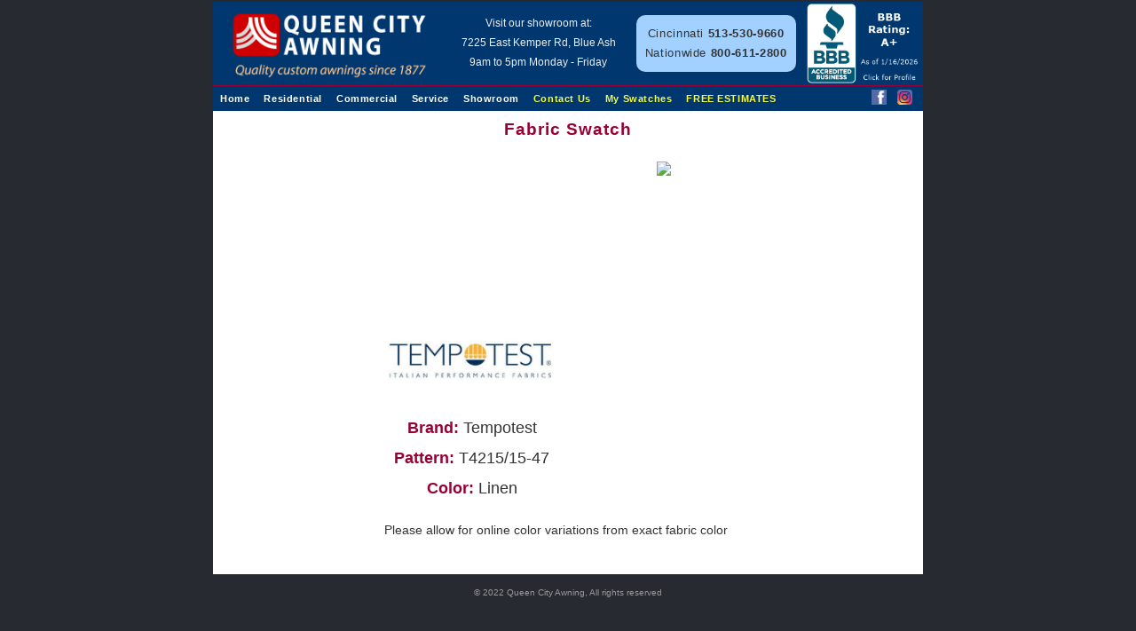

--- FILE ---
content_type: text/html; charset=ISO-8859-1
request_url: https://queencityawning.com/FabricSwatchTEMT4215*15-47.html
body_size: 2841
content:
<!DOCTYPE html"><html xmlns="https://www.w3.org/1999/xhtml" xml:lang="en-US" lang="en-US"> <head>  <!-- Google tag (gtag.js) -->  <script async src="https://www.googletagmanager.com/gtag/js?id=G-JT9XWXNS28"></script>  <script> window.dataLayer = window.dataLayer || []; function gtag(){dataLayer.push(arguments);} gtag('js', new Date()); gtag('config', 'G-JT9XWXNS28'); </script>  <meta charset="UTF-8">    <meta name="description" content=""/>  <meta name="keywords" content=""/>  <meta name="verify-v1" content="32dK0EZBh48XOAX4D3gEXt3xwfHJfUSADl7Mv/Yz4dQ=" />  <meta name="google-site-verification" content="vl1EAbisVHoOW1Dadg03-5iKIDf-YgTFetAc1c5FhC4" />  <!-- Google tag (gtag.js) -->  <script async src="https://www.googletagmanager.com/gtag/js?id=AW-1054474231"></script>  <script> window.dataLayer = window.dataLayer || [];  function gtag(){dataLayer.push(arguments);}  gtag('js', new Date());  gtag('config', 'AW-1054474231');  </script>  <!-- Google tag (gtag.js) -->  <script async src="https://www.googletagmanager.com/gtag/js?id=G-JT9XWXNS28">  </script>  <script> window.dataLayer = window.dataLayer || []; function gtag(){dataLayer.push(arguments);} gtag('js', new Date()); gtag('config', 'G-JT9XWXNS28'); </script>  <!-- Meta Pixel Code --> <script> !function(f,b,e,v,n,t,s) {if(f.fbq)return;n=f.fbq=function(){n.callMethod? n.callMethod.apply(n,arguments):n.queue.push(arguments)}; if(!f._fbq)f._fbq=n;n.push=n;n.loaded=!0;n.version='2.0'; n.queue=[];t=b.createElement(e);t.async=!0; t.src=v;s=b.getElementsByTagName(e)[0]; s.parentNode.insertBefore(t,s)}(window, document,'script',  'https://connect.facebook.net/en_US/fbevents.js'); fbq('init', '752258450928655'); fbq('track', 'PageView');  </script>  <noscript><img height="1" width="1" style="display:none" src="https://www.facebook.com/tr?id=752258450928655&ev=PageView&noscript=1" /></noscript><!-- End Meta Pixel Code --><!-- Google Tag Manager -->  <script>(function(w,d,s,l,i){w[l]=w[l]||[];w[l].push({'gtm.start':  new Date().getTime(),event:'gtm.js'});var f=d.getElementsByTagName(s)[0],  j=d.createElement(s),dl=l!='dataLayer'?'&l='+l:'';j.async=true;j.src= 'https://www.googletagmanager.com/gtm.js?id='+i+dl;f.parentNode.insertBefore(j,f);  })(window,document,'script','dataLayer','GTM-TN8TZLSK');</script><!-- End Google Tag Manager --><!-- Google Tag Manager (noscript) --><noscript><iframe src="https://www.googletagmanager.com/ns.html?id=GTM-TN8TZLSK"height="0" width="0" style="display:none;visibility:hidden"></iframe></noscript><!-- End Google Tag Manager (noscript) -->  <meta name="viewport" content="width=device-width, initial-scale=1.0">   <meta content="QueenCityAwning.com" name="title">  <meta content="QueenCityAwning.com" property="og:title">  <meta content="https://QueenCityAwning.com" property="og:url">  <meta name="color-scheme" content="light">  <meta content="en_US" property="og:locale">  <meta content="website" property="og:type">    <link rel="shortcut icon" href="/favicon.ico"/>  <link rel="apple-touch-icon" href="/apple-touch-icon.png">  <link rel="stylesheet" type="text/css" media="all" href="/responsive2020.css"/>  <link rel="stylesheet" type="text/css" media="all" href="/Style2017NEW2373.css"/>    <script src="iContact0080.js" type="text/javascript"></script>  <title>Fabric Swatch</title> </head><body>  <center>  <div id="container2017">  <div class="row" id="pageheader2017"> <div class="col-4" id="PageHeaderLogo2017">  <a href="/"><img id="headerlogo2017NEW" src="/QCAlogo2017new.png"></a> </div> <div class="col-3"  id="showroom2017">  Visit our showroom at:<br>  7225 East Kemper Rd, Blue Ash<br>  9am to 5pm Monday - Friday<br>  </div> <div class="col-3">   <div id="hdrphone2017"> Cincinnati <b>513-530-9660</b> Nationwide <b>800-611-2800</b>  </div> </div>  <div class="col-2"  id="BBBheader2017">  <a title="Queen City Awning BBB Business Review" href="https://www.bbb.org/cincinnati/business-reviews/awnings-and-canopies/queen-city-awning-in-cincinnati-oh-746/#bbbonlineclick"> <img style="height: 90px;" alt="Queen City Awning BBB Business Review" style="border: 0;" src="https://seal-cincinnati.bbb.org/seals/blue-seal-187-130-whitetxt-queen-city-awning-746.png" height=90/>  </a> </div></div> <div id="mainmenu"> <ul class="mainmenu">  <li><a href="/">Home</a></li>  <li><a href="/residential.html">Residential</a> <ul> <li><a href="/residential.html">Home</a></li> <li><a href="/res/residential_products.html">Products</a></li> <li> <a href="/resfabrics.html">Fabrics</a></li> <li> <a href="/scallopsres.html">Scallops</a></li> <li> <a href="/braidsres.html">Braids</a></li> <li> <a href="/s_Myswatches.html">Free Swatches</a></li> <li> <a href="/fivereasons.html">Five Reasons to Choose Us</a></li> <li> <a href="/s_ContactUs.html">Free Estimate</a></li> <li> <a href="/r_faq.html">FAQ</a></li> </ul>  </li>    <li><a href="/commercial.html">Commercial</a> <ul> <li><a href="/commercial.html">Home</a></li> <li><a href="/com/c_products.html">Products</a></li> <li><a href="/comfabrics.html">Fabrics</a></li> <li><a href="/scallopscom.html">Scallops</a></li> <li><a href="/braidscom.html">Braids</a></li> <li><a href="/spotlightcom.html">Projects</a></li> <li> <a href="/s_ContactUs.html">Free Estimate</a></li> <li><a href="/c_faq.html">FAQ</a></li> </ul>  </li>  <li><a href="/Service.html">Service</a> <ul> <li><a href="/Service.html">Service Department</a></li> <li> <a href="/winterservice.html">Winter Service</a></li> <li> <a href="/productcare.html">Fabric Care</a></li> </ul>  </li>  <li><a href="/Showroom.html">Showroom</a></li>  <li><a style="color: #F5FA43;" href="/s_ContactUs.html">Contact Us</a></li>  <li><a style="color: #F5FA43;" href="/s_Myswatches.html">My Swatches</a></li>  <li><a style="color: #F5FA43;" href="/s_ContactUs.html">FREE ESTIMATES</a></li> </ul> <div id="TwitFace">   <a href=" https://facebook.com/Queen.City.Awning/" target="_blank" title="Follow us on Facebook"><img style="height: 17px; width: 17px;" src="/FacebookSquareLogo.png"></a>&nbsp; <a href="https://instagram.com/queencityawning/" target="_blank" title="Visit us on Instagram">  <img style="height: 17px; width: 17px;"  src="/InstagramLogo.png" height="17"></a>&nbsp;&nbsp; </div></div> <div class="clearboth"></div> <h1>Fabric Swatch</h1>   <div  class="BodyWrap"><div class="row">  <div class="col-2">&nbsp;</div>  <div class="col-4"><div id="Swatch"> <img src="/TempotestLogo.jpg"> <p><em>Brand: </em>Tempotest</p> <p><em>Pattern: </em>T4215/15-47</p> <p><em>Color: </em>Linen</p></div></div>  <div class="col-4"><img src="/4daction/wsSwatch/TEMT4215/15-47" ></div>  <div class="col-2">&nbsp;</div>  </div>  <div class="row">  <div class="col-2">&nbsp;</div>  <div class="col-10"><div><p class="sml" style="padding: 10px; clear: both; float: none;">Please allow for online color variations from exact fabric color</p></div></div>  </div>  </div>    <div id="ShowroomFooter">Visit our showroom at:<br> 7225 East Kemper Rd, Blue Ash<br> 9am to 5pm Monday - Friday<br> </div> <div id="BBBfooter"><a title="Queen City Awning BBB Business Review" href="https://www.bbb.org/cincinnati/business-reviews/awnings-and-canopies/queen-city-awning-in-cincinnati-oh-746/#bbbonlineclick"><img alt="Queen City Awning BBB Business Review" style="border: 0;" src="https://seal-cincinnati.bbb.org/seals/blue-seal-187-130-whitetxt-queen-city-awning-746.png" height=90/></a> </div><div id="Copyright">&copy; 2022 Queen City Awning, All rights reserved</div> <div class="clearboth"></div>  </div> </body></html>

--- FILE ---
content_type: text/css
request_url: https://queencityawning.com/responsive2020.css
body_size: 2586
content:
/* RESET */html, body, span, applet, object, iframe,h1, h2, h3, h4, h5, h6, p, blockquote, pre,a, acronym, address, big, code,del, dfn, font, img, ins, kbd, q, s, samp,small, strike, tt, var,dl, dt, dd, ol, fieldset, form, label, legend,table, caption, tbody, textarea, tfoot, thead, tr, th, td {border: 0; background-color: inherit; font-size: 100%; font-style: inherit; font-weight: inherit; margin: 0; outline: 0; padding: 0; }body {background-color: #272A31; background-image: none; border-width: 0; color: #333333; font-family: sans-serif,"Lucida Grande",Arial,"Lucida Sans Unicode",Verdana,Helvetica; font-style: normal; font-weight: normal; margin: 0px; margin: 0; padding: 0; }img {border-width: 0; margin: 0; padding: 0; }p{font-size: .8em; text-align: left;line-height: 140%;margin-top: 5px;font-family: Helvetica,Roboto,Arial,sans-serif;}ul {list-style-position: outside; margin-top: 5px; text-align: left; padding-left: 15px;}li{font-size: .8em; font-weight: normal; color: #333333; line-height: 130%; padding-bottom: 4px; margin: 0;font-family: Helvetica,Roboto,Arial,sans-serif;}.xsml {font-weight: normal; font-size: .6em; }.smlcolor {font-weight: normal; font-size: 11px; color: #990033; line-height: 130%; }h1 {background-color: inherit; clear: both; color: #990033; font-size: 1.2em; font-weight: bold; letter-spacing: .05em; padding: 10px 0 15px 0; text-align: center; }h2{background-color: inherit; color: #990033; font-size: 1em; font-weight: bold;line-height: 130%; margin: 10px 0 2px 0; text-align: left;}h3 {background-color: inherit; color: #990033; font-size: .8em; font-weight: bold; line-height: 130%; margin-top: 10px; text-align: left; }h4 {background-color: inherit; color: black; font-size: .7em; font-weight: bold; text-align: left; margin-top: 9px;}h5 {background-color: inherit; color: #222222; font-size: .9em; font-weight: normal; line-height: 125%;}h6 {background-color: inherit; color: #222222; font-size: .8em; font-weight: normal; padding: 5px 0 3px 0;}em{color: #990033; font-weight: bold; font-style: normal;}.floatright {float: right; }.floatleft {float: left; }.clearboth{clear: both;}.center{text-align: center;}a {color: #990033; font-size: 1em;}a:visited {color: #990033; }a:hover {color: #00376F; }.error {font-weight: bold; font-size: 1em; line-height: 140%; color: #D50000; text-align: left;padding-top:2px;font-style: italic;}.SubTitle{text-align: center;color: black;padding-bottom: 10px;font-weight: normal;}.Col_Indent_Small{margin: 0 10px;}.FixedIndent{padding: 3px 10px; }/* RESPONSIVE DESIGN */input[type=text], input[type=email], input[type=number], textarea{     width: 100%;     border: 1px grey solid;     font-size: 1em;     padding: 3px 5px;     color: #00376F;     font-family: sans-serif,"Lucida Grande",Arial,"Lucida Sans Unicode",Verdana,Helvetica;}/* Chrome, Safari, Edge, Opera suppress number inout step buttons*/input::-webkit-outer-spin-button,input::-webkit-inner-spin-button {  -webkit-appearance: none;  margin: 0;}/* Firefox suppress number inout step buttons */input[type=number] {  -moz-appearance:textfield;}textarea{     height: 100px;     color: #00376F;}input[type=submit], input[type=button] {    width: 100%;    background-color: #990033;    color: white;    padding: 11px 20px;    margin: 8px 0;    border: none;    border-radius: 10px;    cursor: pointer;    font-size: 1.1em;}input[type=submit]:hover, input[type=button] :hover {    background-color: #00376F;}* {    box-sizing: border-box;}.row::after {    content: "";    clear: both;    display: block;}[class*="col-"] {     float: left;     text-align: center;}.menu{    list-style-type: none;    padding: 0;}.menu li {    margin: 7px;    padding: 8px;     color: #ffffff;     background-color: #00376F;   }.menu li:hover {    background-color: #0099cc;}li a{     /*color: inherit;*/     /*text-decoration: none;*/}/* For mobile phones: */     [class*="col-"]      {         width: 100%;     }.Submit{     text-align: center;     font-size: 1em;     padding-bottom: 10px;     line-height: 150%;}/* BASIC PAGE FORMATING */#container2017{background-color: white;margin: 2px auto 0 auto; padding: 0; max-width: 800px; font-size: 20px;}img{max-width: 100%;height: auto;}/* SECURE PAGE HEADER */#pageheadersecure {     background-color: #00376F;      margin: 0;      padding: 0;      text-align: left;      font-family: sans-serif,Arial,"Lucida Grande";}#headerQCA{    font-size: 1.2em;     color: white;     letter-spacing: .1em;      font-family: arial, helvetica, sans-serif;;     padding-top: 10px;}#headerlogo {     float: left;      margin: 10px 3px 10px 8px;}#headerloc{     font-size: .9em;     color: #990033;     letter-spacing: .2em;     font-style: italic;     padding-left: 25px;     padding-top: 5px;}#headertitle{     font-size: 1.2em;     color: white;     text-align: center;     padding: 15px 0;      border-top: 1px solid grey;}#pagesecure {     float: right;      max-width: 148px; }#SecurePageFooter{     color: white;     margin: 0px;     text-align: left;}#Respect{     font-size: .7em;     padding:  20px 0 ;     background-color: #272A31;}#Copyright{     color: #999999;     background-color: #272A31;     font-size: 10px;      text-align: center;     padding: 15px 0;}#SSLseal{     background-color: #272A31;     text-align: center;     color: white;     padding-bottom: 20px;}.ShowSmall img{     width: 100%}.ShowLarge, .ShowLargeInline{display: none;}.BodyWrap{margin: 10px;background-color: white;}.BodyWrapSmall{margin: 10px 5px;background-color: white;}/* FOR LARGER SCREENS ONLY */@media only screen and (min-width: 740px) {    /* For desktop (12 columns): */    .col-1 {width: 8.33%;}    .col-2 {width: 16.66%;}    .col-3 {width: 25%;}    .col-4 {width: 33.33%;}    .col-5 {width: 41.66%;}    .col-6 {width: 50%;}    .col-7 {width: 58.33%;}    .col-8 {width: 66.66%;}    .col-9 {width: 75%;}    .col-10 {width: 83.33%;}    .col-11 {width: 91.66%;}    .col-12 {width: 100%;}    /* For desktop (10 columns): */      .col-1_2 {width: 10%;}      .col-2_4 {width: 20%;}     .BodyWrap     {     margin: 10px 75px 30px 75px;     }     .BodyWrapSmall     {     margin: 10px 25px;     }     .FixedIndent     {     padding: 3px 30px;      }     #container2017     {          font-size: 16px;     }     .ShowLarge     {     display: block;     }     .ShowLargeInline     {     display: inline;     }     .ShowSmall     {     display: none;     }     p, li     {     font-size: .9em;     }     .menu     {         margin: 12px 0;     }     .menu li      {          font-size: .8em;          display: inline;          border-bottom: 0;          padding: 0 10px;          margin: 0;     }     #headerQCA     {          padding-top: 10px;     }     #headertitle     {     font-size: 1.4em;          border: 0;          padding: 30px 0 0 0;     }     #SecurePageFooter     {     background-color: #00376F;      }     #SecurePageFooter a     {          text-decoration: underline;     }     #Respect     {     background-color: #00376F;      }     .Col_Indent_Small     {     margin: 0;     }     input[type=submit], input[type=button]      {    width: inherit;    padding: 5px 15px;     }}

--- FILE ---
content_type: text/css
request_url: https://queencityawning.com/Style2017NEW2373.css
body_size: 11543
content:
#sitemap{text-align: left;}.formlabel {font-weight: bold; font-size: 10px; color: #555555; line-height: 130%; }.formfield {font-weight: normal; font-size: 12px; color: #333333; line-height: 120%; }#EclipseBraids h6{padding-top: 20px;}#picture{}#fivereasons ul{color: #333333; font-size: 1em; font-weight: normal; line-height: 140%; }#fivereasons li{padding: 0 0 5px 0;}#fivereasons h2{color: #00376F; font-weight: bold; line-height: 150%; text-align: left; padding: 0;margin: 0;}#TimeOut p{padding-bottom: 10px;text-align: center;font-size: 1em;}.title {background-image: none; color: #990033; font-size: 12px; font-weight: bold; line-height: 130%; }.alert{   color: #444444;    font-size: 1.2em;    font-weight: normal;    line-height: 200%;    padding: 20px 0 70px 0;    text-align: center; }p.submit {color: #444444; font-size: 16px; font-weight: normal; line-height: 200%; padding: 20px 5px 70px 5px; text-align: center; }#fabrics{padding: 0;margin: 0;}#fabrics div {float: left; font-size: 1em; line-height: 130%; margin: 12px 9px; text-align: left; }#fabrics img {margin: 3px 0px 0px 0px; }@media only screen and (min-width: 790px){   #fabrics div   {   width: 234px;   height: 100px;   }   #fabrics   {   margin-left: 20px;   }} #PageFooter {background-color: black; clear: both; color: #606060; float: none; font-size: 11px; margin: 0px; padding-top: 20px; text-align: center; width: 800px; letter-spacing: .08em;}#PageFooter a{color: #404040; padding-right: 30px; }#PageFooter a:hover {color: #990033; }#pagebody{clear: both; float: none; margin: 0 auto 0 auto; padding: 0; background-color: inherit;}#braids {text-align: center;}#braids div {display: inline-block; margin: 7px; font-size: .8em;width: 105px;}@media only screen and (min-width: 740px) {   #braids   {   text-align: left;   }}#jobapp{padding-bottom: 50px;}#jobapp h2 {font-size: 15px; color: #00376F; text-align: left; font-weight: bold;margin: 0; padding-top: 25px;}#jobapp p {font-size: 13px; font-weight: normal; line-height: 130%; color: #333333; padding-top: 14px; margin: 0;}#prodesc{clear: both; margin: 0; padding: 10px 10px; text-align: left;    font-size: 17px;}#prodesc li{margin-top: 5px; font-size: inherit;}#prodesc span, #prodesc h2{   font-weight: bold;   font-size: inherit;   color: #990033;}#prodesc p{padding-bottom: 5px;font-size: inherit;}#prodesc h3{color: #00376F;font-size: .9em;padding-bottom: 18px;line-height: 130%;}/* FOR LARGER SCREENS ONLY */@media only screen and (min-width: 740px) {#prodesc li, #prodesc span, #prodesc h2{}   #prodesc   {   padding: 10px 40px 10px 30px;    }}#Homegarden {border: 5px dashed #000080;clear: both; line-height: 150%; text-align: Left; margin: 7px;padding: 2px;}#HomegardenLogo{text-align: center;width: 100%;margin:0;padding:0;}#HomegardenText{width: 100%; }#HomegardenText p{font-size: 1em; text-align: center;}/* FOR LARGER SCREENS ONLY */@media only screen and (min-width: 750px) {   #HomegardenLogo   {   text-align: center;   margin:0;   padding:0;   width: 22%;   float: left;   }   #HomegardenText   {   float: right;   width: 65%;   padding: 10px 5px 0 0;font-size: 1.2em;    }   #HomegardenText p   {   padding-bottom: 10px;   }}#ProdButtons {background-color: #00376F;border-top: 1px solid #990033; float: left; width: 100%; }#ProdButtons a{background-color: #00376F; color: white; float: left; font-size: 13px; margin: 0; padding: 3px 0 8px 0;text-decoration: none; width: 14.285714285714%; }#ProdButtons a:hover, .ProdButtonSelected {background-color: #990033; }a#ProdButtonSelected {color: #A2D0FF; }#SunCaptainColors p, #SunCaptainColors img{padding: 1px 8px;font-size: .8em;}#coupon-link {background-color: #A2D0FF; border: #00376F 2px dashed; color: #00376F; font-family: Arial, sans-serif; font-size: 18px; line-height: 150%; margin: 10px 20px 10px 20px; padding: 10px 10px 10px 30px; text-align: left; }#hometag{float: left;padding: 5px 0 10px 0;color: #00376F;text-align: center;line-height: 200%;width: 100%;}#hometag a{color: #00376F;text-decoration: none;font-weight: bold;font-size: 16px;font-family: Arial,"Lucida Sans Unicode",Helvetica,Verdana,sans-serif;}#hometag a:hover{color: #990033;text-decoration: underline;}#help{font-size: 14px;background-color: #00376F;color: white;width: 300px;padding: 5px;margin: 10px;text-align: center;}#help a{color: white;}#help a:hover{color: #990033;}#hometag a:hover{color: #990033;text-decoration: underline;}#help{font-size: 14px;background-color: #00376F;color: white;width: 300px;padding: 5px;margin: 10px;text-align: center;}#help a{color: white;}#help a:hover{color: #990033;}#ProductLinks{
margin: 40px 30px;} #ProdButtonsNEW {background-color: #00376F;border-top: 1px solid #990033; float: left; width: 100%; }#ProdButtonsNEW a{background-color: #00376F; color: white; float: left; font-size: 13px; margin: 0; padding: 3px 0 8px 0;text-decoration: none; width: 14.285714285714%; }#ProdButtonsNEW a:hover {background-color: #990033; }a#ProdButtonSelected {color: #A2D0FF; }#productlist{   padding: 0 20px 10px 20px;}#productlist a{   margin: 15px 0;     font-weight: bold;}#productlist h1{   color: #990033;    font-family: arial;    font-size: 36px;    line-height: 130%;    margin: 10px 0;    text-align: left;    font-weight: normal;}#productlist li{   margin: 0 0 0px 0px;}#PublicFiles{padding-bottom: 50px;}   /*<body ontouchmove="NoMove(event);"> */#Upload{   padding: 50px;   font-size: 15px;}#JobForm p, #JobForm h6{font-size: .9em;margin: 0;padding: 5px;background-color: #E8FAFF;}#JobForm h6{padding: 0 0 20px 0;border-bottom: 5px white solid;}@media only screen and (min-width: 740px) {    #JobForm p, #JobForm h6   {   background-color: white;   }    #JobForm p   {   text-align: right;   padding: 0 0 20px 0;   }   #JobForm h6   {   text-align: left;   margin-left: 20px;   }   #JobForm input[type="submit"]   {   width: 150px;   float: right;   }}#container{background-color: white;margin: 2px auto 0 auto; padding: 0; width: 800px; }#JobForm h4{color: #00376F;text-align: center;font-size: 1em;padding-bottom: 15px;}#RetractCompare .HeaderRow{background-color: #990033;color: white;font-weight: bold;}#RetractCompare h2{text-align: center;color: white;padding: 4px 0;margin: 0;background-color: #00376F;font-size: .8em;}#RetractCompare h4, #RetractCompare h5{text-align: left;float: left;margin: 0;line-height: 100%;}#RetractCompare h5{padding: 4px 0 4px 8px;font-size: .9em;}#RetractCompare h4{padding: 7px 0 0 10px;font-style: italic;font-size: .8em;}#RetractCompare div{border: 1px solid #666666;margin: 5px;}#RetractCompare th{background-color: #CCCCCC;}#RetractCompare .Label{padding-left: 15px;text-align: left;}#ApptSys{background-color: #00376F;color: white;width: 100%;height: 80px;text-align: left;}#JobEngForm{padding-bottom: 20px;}#JobEngForm p{padding-top: 15px;margin: 0;font-size: 11px;}#JobEngForm h4{color: #00376F;}#JobEngForm textarea{width: 550px;height: 75px;}#JobEngForm div{text-align: left;padding: 3px 0 5px 0;margin: 0;}#JobEngForm .jobappup{width: 550px;}#JobEngForm textarea{border: grey 1px solid;}#JobEngForm h5{text-align: left;padding-top: 10px;color: #990033;}.jobdesc{padding: 0 10px 5px 10px;}.jobdesc h2 {font-size: 12px; color: #990033; text-align: left; font-family: arial, helvetica, sans-serif;font-weight: bold;margin: 10px 0 3px 0; }.jobdesc p, .jobdesc li{font-size: 12px; font-weight: normal; line-height: 130%; color: #333333; padding-bottom: 2px; margin: 0;}.jobdesc ul{margin: 0 0 0 15px;padding: 0;}#SecurePageHeaderLogo2017{float: left; padding: 10px 10px 5px 5px;width: 100%;text-align: left;}#HeaderTitleSecure{   font-size: 1.2em;   color: white;   text-align: center;   padding: 40px 0;    border-top: 1px solid grey;   width: 100%;}@media only screen and (min-width: 740px) {   #SecurePageHeaderLogo2017   {   width:40%;   }   #HeaderTitleSecure   {   width: 55%;   border-top: none;   }}.OrderConfirm, .OrderConfirm2{padding: 20px;}.OrderConfirm p, .OrderConfirm2 p{margin-bottom: 10px;font-size: .9em;}#SalesCallConfirm{line-height: 160%;text-align: left;padding: 30px;}#SalesCallConfirm p{font-size: 18px;font-weight: normal;color: #232323;padding: 0 0 10px 0;margin: 0;}#gallery img{margin: 10px 0;}/* FOR LARGER SCREENS ONLY */@media only screen and (min-width: 740px) {   #gallery img   {   float: left;    width: 30%;   height: 173px;   margin: 10px;   }}#JobApp #Submit{padding: 15px;text-align: center;}@media only screen and (min-width: 740px) {   #JobApp #Submit   {   text-align: right;   }}#JobAppStmnt{width: 100%;padding: 0 10px;}@media only screen and (min-width: 740px) {   #JobApp .w3   {   width: 178px;   }   #JobApp .w6   {   text-align: right;   }}#JobApp table{width: 100%;border-collapse:collapse;}#JobApp td{padding: 3px 5px 5px 0 ;font-size: .8em;text-align: left;}#JobApp .wt{padding-top: 6px;text-align: right;width: 29%;}@media only screen and (min-width: 740px) {#JobApp td, #JobApp th{padding: 3px 10px 5px 5px ;}#JobApp th{padding: 6px 0 0 0 ;text-align: center;}}#resbut a:hover {background-position: bottom left; }div#resbut a {background: url(/ResComButtons.gif) 0px 0px no-repeat;float: left; height: 27px; margin: 10px 0px 10px 125px; position: relative; width: 152px; }.QuickLinks{   text-align: center;   line-height: 200%;   padding-bottom: 1px;}.QuickLinks a{   font-size: 14px;}#combut a:hover {background-position: bottom right; }div#combut a {background: url(/ResComButtons.gif) top right no-repeat; float: left; height: 27px; margin: 10px 0px 10px 125px; position: relative; width: 152px; }#ShowroomFooter{display: block;color: #eeeeee;    background-color: #00376F;font-size: 15px; line-height: 180%; padding: 12px 0; text-align: center; }@media only screen and (min-width: 740px) {#ShowroomFooter{display: none;}}#BBBFooter{display: block;   background-color: #272A31;padding: 10px 0;}@media only screen and (min-width: 740px) {#BBBFooter{display: none;}}#pageheader2017 {   background-color: #00376F;    margin: 0;    padding: 0;    text-align: left; }#PageHeaderLogo2017{float: left; padding: 10px 10px 0 5px;width: 100%;}#headerlogo2017NEW{width: 100%;}#hdrphone2017{   -moz-border-radius:6px;   -webkit-border-radius:6px;   border-radius: 10px;   background-color: #A2D0FF;   color: #333333;   font-size: 13px;   font-family: arial,sans-serif;   margin: 15px 10px;   padding: 10px 0;   letter-spacing: .05em;   line-height: 170%;   text-align: center;}#showroom2017{   display: none;}@media only screen and (min-width: 390px) {   #hdrphone2017   {     font-size: 14px;   }}@media only screen and (min-width: 440px) {   #hdrphone2017   {     font-size: 15px;   }}@media only screen and (min-width: 490px) {   #hdrphone2017   {     font-size: 17px;   }}@media only screen and (min-width: 740px) {#PageHeaderLogo2017{width:33.33%;}#headerlogo2017NEW{height: 78px;width: 230px;;}   #showroom2017   {     display: block;     color: #eeeeee;      font-size: 12px;      line-height: 190%;      margin: 13px 0 0 0;      text-align: center;    }   #hdrphone2017   {     font-size: 13px;   }}@media only screen and (min-width: 740px) {   #hdrphone2017   {     font-size: 13px;   }}#BBBheader2017{   display: none;}@media only screen and (min-width: 740px) {   #BBBheader2017   {     display: block;          padding: 2px 0;   }}#JobApp h3{padding: 15px 0 3px 2px;color: #00376F;}#JobApp h4, #JobApp h5, #JobApp textarea, #JobApp p{font-size: .8em;color: black;font-weight: normal;background-color: inherit;}#JobApp h4{font-weight: bold;text-align: left;padding: 8px 10px 0 10px;line-height: 130%;margin: 0;}#JobApp h5{text-align: left;padding: 2px 10px 6px 10px;border-bottom: 4px solid white;}#JobApp h6{text-align: left;padding: 2px 10px 6px 10px;}#JobApp #TextArea1, #JobApp #TextArea2{   margin: 0;   overflow: scroll;   background-color: white;}@media only screen and (min-width: 740px) {   #JobApp h4   {   height: 38px;   width: 44%;   float: left;   border-bottom: 4px solid white;   padding: 9px 10px 1px 10px;   }   #JobApp h5   {   height: 38px;   width: 56%;   float: left;   padding: 4px 10px 6px 10px;   }   #JobApp .w1   {   width: 100%;   }   #JobApp .w4   {   width: 230px;   }   #JobApp .w5   {   width: 108px;   }   #JobApp .w7   {   width: 40px;   }   #JobApp .hgt2   {   height: 55px;   }   #JobApp .hgt4   {   height: 95px;   }   #JobApp .hgt5   {   height: 115px;   }   #JobApp #TextArea1   {   width: 100%;   height: 82px;   }   #JobApp #TextArea2   {   width: 100%;   height: 150px;   }}.JobAppBox{background-color: #BBB;width: 100%;padding: 7px 0 5px 0;border-top: 1px solid white;border-bottom: 2px solid white;}#JobApp{text-align: left;background-color: white;}#JobAppTitle{text-align: center;padding-bottom: 10px;color: black;font-weight: bold;}#JobAppTag{font-size: .9em;text-align: center;padding: 10px 0;color: #990033;font-weight: bold;}#JobApp em{font-size: 1em;}#JobApp p{padding: 3px 0 0 2px;}#JobApp input{margin-top: 3px;}@media only screen and (min-width: 740px) {   #JobApp input   {   margin-top: 0;   }}#JobAppRef{background-color: #E8FAFF;}#compare{border-collapse: collapse; color: #333333; padding-bottom: 20px; width: 750px; }#compare td, #compare th{border: 1px solid #888888; margin: 0; padding: 7px 5px; text-align: center;line-height: 125%;font-size: .9em;}#compare th{text-align: center;font-weight: bold;}#compare img{padding-bottom: 10px;}#OldBrowser{width: 100%;font-size: 13px;background-color: pink;padding: 10px 0;}#OldBrowser h2{text-align: center;}#cardlogos{width: 300px;padding: 5px 0 0 22px;}#cardlogos img{padding-right: 10px;}#curve{background-image: URL(/2023CurveBackground.jpg);background-repeat: no-repeat;width: 100%;height: 350px;text-align: left;}#curve a{}#curve a:hover{color: yellow;}#curve li{padding-top: 17px;}#curve li a{padding-top: 10px;text-decoration: underline;color: white;font-size: 17px;}#curve ul{list-style-type: none;padding: 5px 15px; float: left;}#CurveRight{float: right;padding: 170px 20px 0 0;}#PhotoLink{margin: 12px 0 5px 0;text-align: center;}#PhotoLink a{color: #990033;}#FrameColors2, #FrameColors3, #FrameColors4, #FrameColors5{clear: both;text-align: left;padding: 10px;font-size: .9em;}#FrameColors2 div, #FrameColors3 div, #FrameColors4 div, #FrameColors5 div{margin-top: 15px;padding: 0px;width: 100%;float: none;}#FrameColors2 img, #FrameColors3 img, #FrameColors4 img, #FrameColors5 img{border: solid 1px #999999;}/* FOR LARGER SCREENS ONLY */@media only screen and (min-width: 740px) {   #FrameColors3 div   {   padding: 0 10px 25px 0;   width: 33%;   float: left;   }   #FrameColors4 div   {   padding: 0 10px 25px 0;   width: 25%;   float: left;   }   #FrameColors5 div   {   padding: 0 10px 25px 0;   width: 20%;   float: left;   }}#comtag{background-color: #00376F;text-align: center;padding: 10px;border-bottom: 1px white solid;}#comtag a{text-decoration: none;color: white;font-size: 1em;}@media only screen and (min-width: 740px) {   #comtag   {border: 0;   }}#SubButtons a {background-color: #00376F; border-left: 1px solid white; border-top: 1px solid white; color: white; float: left; font-family: Veranda, Arial, Sans-serif; font-size: 12px; font-weight: bold; padding: 5px 0; text-decoration: none; width: 159px; }#SubButtons a:hover, .SubButtonSelected {background-color: #990033; }#hiring{padding: 10px;background-color: white;color: #990033;font-size: 15px;border: none;text-align: center;}#hiring a{color: #00376F;font-size: 20px;}#hiring a:hover{color: yellow;}#index {background-color: #00376F; color: white; font-size: 14px; margin: 0; padding: 10px; font-style: italic;font-weight: bold;letter-spacing: .05em;border-bottom: 2px solid #990033;text-align: center;}#HomeStrip{float: none;clear: both;width: 100%;height: 45px;background-color: #00376F;border-top: 1px solid #990033;}#HomeStrip a{background-color: #00376F;color: white;text-decoration: none;float: left;font-size: 13px;width: 12.5% ;padding: 7px 0 8px 0;}#HomeStrip a:hover{background-color: #990033;}#Holiday{background-color: #165B33 !important;color: white !important;font-weight: normal;padding: 10px 20px;font-size: 1em;line-height: 150%;text-align: left;}#showtour{}#prodtitle{color: #990033; font-family: arial; font-size: 2em; line-height: 130%; margin: 10px 10px; text-align: left; }#prodtag{font-size: 1.1em; line-height: 150%; margin: 8px 0 0 10px; text-align: left; font-style: italic;}/* FOR LARGER SCREENS ONLY */@media only screen and (min-width: 740px) {   #prodtitle   {    margin: 30px 20px;    }   #prodtag   {   margin: 20px 10px 0 20px;    }}#prodlink{line-height: 150%; margin: 15px 0 0 20px; text-align: left; }#download{line-height: 150%; margin: 5px 30px; text-align: left; }#ComStrip, #ComStripSub{background-color: #00376F;border-top: 1px solid #990033;float:left;width: 100%;}#ComStrip a, #ComStripSub a{background-color: #00376F;color: white;float: left;font-size: 13px;/*padding: 3px 5px 8px 3px;*/padding: 7px 0 8px 0;text-decoration: none;}#ComStrip a{width: 12.5%;}#ComStripSub a{width: 16.666667%;}#ComStrip a:hover, #ComStripSub a:hover{background-color: #990033;}a#ComStripSelected{color: #A2D0FF;}a.ProductLink{   display: block;   border: solid 2px #FFFFFF;   text-decoration: none;   float: left;   width: 100%;     padding: 3px;   margin-top: 20px;   font-weight: bold;   font-size: 1em;   font-family: Arial;   border: solid 2px white;   color: #990033;}a.ProductLink img{padding-bottom: 3px;}/* FOR LARGER SCREENS ONLY */@media only screen and (min-width: 740px) {   a.ProductLink   {   width: 245px;     margin: 7px;   }}a.ProductLink:hover{   border: solid 2px #00376F;   /* background-color: #DDDDDD; */   color:#990033;}.GalleryLink{padding-top: 20px;display: block;}.Special, .Specialty1, .Specialty2{margin: 5px;}.Specialty1, .Specialty2{ float: left;      }.SpecFooter{margin: 5px 0 10px 0;}@media only screen and (min-width: 740px) {   .Specialty1   {   width: 30%;   margin-left: 25px;   }   .Specialty2   {   width: 30%;   margin-left: 10px;   }   .Special   {   margin: 5px 25px 0px 25px;   }   .SpecFooter   {   margin: 5px 0 10px 8%;   float: left;    }}#JobPage h2, #JobPage p{font-size: 1.1em;}#JobPage h2{font-size: 1.1em;text-align: center;padding-bottom: 10px;}#PricingBody{   margin: 10px 0 20px 0px;}#PricingBody P{   line-height: 140%;   text-align: center;}#PricingTable{  width:100%;  padding-top: 8px;}#PricingTable td{   padding: 0 0 8px 5%;}.PricingNote{   text-align: left;   padding: 0 0px 5px 20px;}#PricingLinks h2{   margin: 15px 0 10px 0;   font-size: 1.1em;   font-style: italic;   color: #00376F;   text-align: center;}#PricingLinks p{   margin-top: 10px;   text-align: center;}@media only screen and (min-width: 740px) {   #PricingLinks h2, #PricingLinks p   {    text-align: left;   }   }#ProdListLeft{   margin: 10px 0 10px 5px;   font-size: 13px;   font-weight: bold;}p#ProdList {   margin: 10px 10px 10px 15px;   font-size: 14px;   font-weight: normal; }#ProdListLeft a{   display: block;   border: solid 2px #FFFFFF;   text-decoration: none;   float: left;   margin: 10px 6px 20px 6px;   width: 220px;    padding: 3px;}#ProdListLeft a:hover{   border: solid 2px #00376F;   /* background-color: #DDDDDD; */   color:#990033;}.RightCol, .LeftCol{font-size: 1em;}/* FOR LARGER SCREENS ONLY */@media only screen and (min-width: 740px) {   .RightCol   {   margin: 0 5px 0 15px;   }   .LeftCol   {   margin: 0 15px 0 5px;   }}#TopFiveBody ul{color: #333333; font-size: 1em; font-weight: normal; line-height: 140%; }#TopFiveBody li{padding: 0 0 5px 0;}#TopFiveBody h2{color: #00376F; font-weight: bold; line-height: 150%; text-align: left; padding: 0;margin: 0;}#TopFiveBody h3{color: black; font-style: italic; font-weight: normal;line-height: 150%; text-align: left; padding: 0;margin-top: 15px;float: right;font-size: .9em;}@media only screen and (min-width: 740px) {#TopFiveBody ul{margin-right: 50px;}}#RelaxTag{background-color: #990033;font-size: 1.2em;font-style: italic;color: white;padding: 8px 5px;}#EmailLeft h3{padding-top: 10px;}#EmailLeft p, #EmailLeft h3{text-align: center;}@media only screen and (min-width: 740px) {   #EmailLeft   {   padding: 0 0 30px 25%;   }   #EmailLeft h3   {   padding-top: 30px   }   #EmailLeft p, #EmailLeft h3   {   text-align: left;   margin: 0;   }}#spotlightresdiv{padding-left: 15px;}#spotlightresdiv p{font-size: .9em;line-height: 150%;text-align: center;}#spotlightresdiv h1{font-size: 16px;color: #990033;text-align: left;text-align: center;padding-right: 15px;}#spotlightresdiv h3{padding: 5px 20px 0 0;text-align: center;margin: 0;}#spotlightresdiv h2{margin-top: 20px;font-size: .9em;color: #00376F;text-align: center;}@media only screen and (min-width: 740px) {   #spotlightresdiv p, #spotlightresdiv h2   {   text-align: left;   }}#motortag{float: right;text-align: right;font-size: .8em;border: none;padding-top: 5px;}#EstFormSubmit div{text-align: center;color: #00376F;font-size: 1.1em;line-height: 145%;padding: 5px 0;}#spotlightcomdiv{padding: 0 5px 0 15px;}#spotlightcomdiv p{font-size: .9em;line-height: 140%;text-align: center;margin: 0;}#spotlightcomdiv h1{padding: 11px 0 0 0;font-size: 16px;color: #990033;text-align: center;line-height: 125%;margin: 0;}#spotlightcomdiv h3{padding: 6px 20px 2px 0;text-align: center;margin: 0;}#spotlightcomdiv h2{padding-top: 10px;font-size: .9em;color: #00376F;margin: 0;text-align: center;}@media only screen and (min-width: 740px) {   #spotlightcomdiv p, #spotlightcomdiv h2   {   text-align: left;   }}.ContactUsLinks{font-size: 1.3em;font-weight: normal;color: black;text-align: center;}#MySwatchRight{margin-top: 10px;float: right;width: 100%;font-size: 1.1em;text-align: left;padding: 0 15px;}#MySwatchRight p{color: #00376F;}#MySwatchRight h5{color: #00376F;font-size: 12px;font-weight: bold;padding: 7px 0 0 0;}#MySwatchRight h6{color: #00376F;font-size: .9em;padding-top: 2px;}#MySwatchRight input{border: 1px solid #00376F;padding: 3px;}.MySwatchSubmit{float: right;margin-top: 15px;}.errorback{background-color: #FFFFAA !important;}#MySwatchList{float: left;margin: 10px 0 10px 0;border: 1px solid #00376F;width: 100%;}@media only screen and (min-width: 740px) {   #MySwatchList   {   min-height: 375px;   }}#MySwatchList h4{font-size: 1em;background-color: #00376F;color: white;text-align: center;padding: 10px 0;margin: 0;}#MySwatchList img{float: left;}.SwatchList1{float: left;width: 60%;text-align: left;padding: 0;}.SwatchList2{float: left;width: 40%;text-align: left;padding: 5px;color: #00376F;font-size: .9em;line-height: 140%;}.SwatchList2 a{font-size: .8em;}.SwatchListRow{margin: 0;padding: 5px;border-bottom: 1px solid #990033;}#NoSwatches{padding-top: 50px;font-size: 19px;line-height: 150%;}#MySwatchesHdr{color: #00376F;font-size: 1em;padding: 10px 0;text-align: left;letter-spacing: .02em;line-height: 140%;}.MySwatchesLinks{font-size: 1.2em;text-align: center;padding: 10px 0;}@media only screen and (min-width: 740px) {#RepairCC{width: 50%;}}.RepairP{padding-bottom: 10px;}#RepairPolicyError{font-size: 1.1em;color: white;font-style: italic;background-color: red;padding: 5px;text-align: center;}#GalleryFeatured{   padding: 5px;   margin: 0;}@media only screen and (min-width: 740px) {   #GalleryFeatured   {   margin: 0 15px 10px 5px;   }}.EclipseAccText{line-height: 160%;padding: 10px;}@media only screen and (min-width: 740px) {   .EclipseAccImg   {   padding: 10px;   }}#Holiday2{background-color: #990033 !important;color: white !important;font-weight: normal;padding: 10px 20px;font-size: 1em;line-height: 150%;text-align: left;text-align: center;}#Holiday2 a{color: white !important;}.CouponProduct{   border: solid 1px black;   padding: 10px 5px 5px 5px;   margin: 2px;   text-align: center;}.CouponProduct p{    text-align: center;   margin: 0;   padding-top:3px;}.CouponProduct a{   font-size: .85em;}.CouponProduct h3{   font-size: 14px;   padding: 0 0 4px 0;   margin: 0;   color: #00376F;   font-weight: bold;text-align: center;}#CouponDetails{text-align: center;padding: 5px;border: 2px dashed black;margin: 3px;font-size: 1em;}/* FOR LARGER SCREENS ONLY */@media only screen and (min-width: 550px) {.product a{   font-size: .85em;   display: inline;   padding-right: 30px;}}#CouponTag{font-size: .7em;padding: 10px;}#EstFinishCal{border: 2px gray solid;margin: 15px 10px 0 10px;}#EstFinishCalHdr{background-color:#00376F;color: White;text-align: center;font-size:2em;padding: 7px 0 8px 0;}#EstFinishCalNum{color: black;background-color: White;font-size: 2.3em;text-align: center;padding: 15px 0;}#EstFinishTime{text-align: center;color:#00376F;padding-bottom: 10px;font-size:1.5em;}#EsttFinish{padding: 15px;}#EstFinish p{line-height: 160%;font-size: 1em;padding-right: 25px;}.FabricDesc{padding: 0 10px 10px 10px;}@media only screen and (min-width: 740px) {   .FabricDesc   {   padding: 10px;   }}.FabricDetailLogo{padding-top: 17px;}h2.FabLink{text-align: center;padding-bottom: 10px;}#fabpagestrip {background-color: #00376F; clear: both; color: white; font-size: .9em; margin: 0; padding: 5px 10px; text-align: left; }.smallink{font-size: .8em;}#CreditAppUpload{padding: 0 10px;}#CreditAppUpload p{margin-top: 15px;}@media only screen and (min-width: 740px) {   #CreditAppUpload   {   padding: 0 50px;   }}.FabricLineDesc{padding: 5px 10px;font-size: 1.2em;}.FabricLineDesc div{padding-bottom: 15px;font-size: .9em;}.FabricLineDesc p{padding-bottom: 10px;text-align: center;}@media only screen and (min-width: 740px) {   .FabricLineDesc p   {   padding-bottom: 3px;   text-align: left;   }   .FabricLineDesc div   {   float: left;   padding-right: 10px;   padding-bottom: 5px;   font-size: .8em;   }}.FabListLine{border-bottom: 1px solid #888888; margin: 5px;}h2.FabLink{text-align: center;padding-bottom: 10px;}@media only screen and (min-width: 740px) {   #ApptPhone1, #ApptPhone2, #ApptPhone3   {   width:50%;   }}.EstAddressHdr{color: #990033; font-size: 1.1em; font-weight: bold; padding-bottom: 20px; padding-top: 15px; text-align: center; }#EstAddressForm h3{color: #444445;font-size: .9em;padding: 10px 0 2px 0;margin: 0;text-align: left;font-weight: bold;}.EstAddCol{margin: 0 5px;font-size: .9em;}.EstAddCol div{padding: 10px 0;text-align: left;width: 100%;}.EstAddCol p{margin-bottom: 15px;font-size: 1em;}.EstAddCol select{width: 100%;font-size: 1em;margin-top: 5px;padding: 5px 0;}.EstAddCol .error{font-size: .8em;}@media only screen and (min-width: 740px) {   .EstAddCol   {   margin: 0 15px;   }   #EstPhone1, #EstPhone2, #EstPhone3   {   width: 50%;   float: left;   margin-right: 10px;   }   .EstAddCol select   {   width: 45%;   margin: 0;   }   .EstAddCol div   {   float: left;   width: 45%;   }}   .ApptDay{color: black;text-align: center;padding: 2px;border: 1px grey solid;margin: 1px;}.ApptDay h2{color: black;text-align: center;font-weight: normal;margin: 2px;padding: 18px 0;font-size: 1em;float: left;width: 45%;}.ApptDay p{padding: 5px;text-align: center;font-size: 1em;float: right;width: 50%;}@media only screen and (min-width: 740px) {   .ApptDay   {   height: 125px;   }   .ApptDay h2, .ApptDay p   {   float: none;   width: 100%;   padding: 0;   }   .ApptDay h2   {   font-size: .9em;   }}#Swatch{padding: 0 0 20px 0;margin: 0;}#Swatch p{text-align: center;font-size: 1.1em;padding-top: 5px;}@media only screen and (min-width: 740px) {   #Swatch   {   padding: 170px 0 10px 0;   }}#OrderConfirmRes5{padding: 10px;text-align: center;background-color: #888;color: white;}#OrderConfirmRes2{padding: 2px;}#OrderConfirmRes2 p{margin-bottom: 10px;font-size: .9em;}#OrderConfirmRes2 h3{   text-align: left;   font-size: .9em;   font-weight: normal;   margin-top: 5px;   color: black;}#OrderConfirmRes2 input, #OrderConfirmRes2 select{   width: 100%;   border: solid 1px #232323;   font-size: 1em;    padding: 3px;   color: #00376F;}@media only screen and (min-width: 740px) {   #OrderConfirmRes2 h3   {     float: left;     margin-right: 3px;     width: 25%;     text-align: right;   }   #OrderConfirmRes2 input, #OrderConfirmRes2 select   {     width: 70%;   }   .inputphone   {     width: 50%;   }   .inputphonetype   {     width: 20%;   }   .OrderConfirm .error   {     text-align: right;   }}#CreditAppConfirm h2{padding: 5px 10px 5px 5px;}#CreditAppConfirm h3{font-size: .8em;color: #666666;text-align: left;font-weight: normal;line-height: 130%;margin: 10px 5px 1px 0;display: block;text-align: left;}#CreditAppConfirm p{text-align: left;font-weight: bold;color: #00376F;font-size: .8em;}#CreditAppConfirm .w3, #CreditAppConfirm .w4, #CreditAppConfirm .w6, #CreditAppConfirm .w12{float: left;padding: 8px ;width: 100%;}@media only screen and (min-width: 740px) {   #CreditAppConfirm .w3   {   width: 25%   }   #CreditAppConfirm .w4   {   width: 33.333333333333332%   }   #CreditAppConfirm .w6   {   width: 50%   }   #CreditAppConfirm .w12   {   width: 100%   }}#EstState, #EstZip{width: 49%;float: left;}#EstState{width: 51%;padding-right: 7px;}#OrderConfirmStart p{text-align: center;}#OrderConfirmRes1 h3, #OrderConfirmRes1 h2{   font-size: .9em;   color: black;   text-align: center;   font-weight: normal;   margin-top: 5px;}#OrderConfirmRes1 h3{   margin-top: 25px;}#OrderConfirmRes1 select{   width: 100%;   border: solid 1px #232323;   font-size: 1em;    padding: 3px;   color: #00376F;}#PricingBody{   margin: 10px 0 20px 0;}#PricingBody P{   line-height: 140%;}#PricingTable{  width:100%;  padding-top: 8px;}#PricingTable td{   padding: 0 0 8px 5%;}.PricingNote{   text-align: left;   padding: 0 0px 5px 20px;}#PricingLinks h2{   margin: 15px 0 10px 0;   font-size: 1.1em;   font-style: italic;   color: #00376F;   text-align: center;}#PricingLinks p{   margin-top: 10px;   text-align: center;}@media only screen and (min-width: 740px) {   #PricingLinks h2, #PricingLinks p   {    text-align: left;   }   }.Efab{padding: 7px 2px 12px 2px;}@media only screen and (min-width: 740px) {   .Efab   {   padding: 7px 30px 12px 30px;   }}#customerquotes{   padding-bottom: 30px;}#customerquotes p{   color: #00376F;   font-size: 1em;   margin: 20px 0 0 0;   padding: 0;}#customerquotes h6{   font-size: .8em;   color: #333333;   margin: 7px 0 7px 7px;   text-align: left;}.CenterText{text-align: center;font-size: 1.2em;color: #444444;line-height: 200%;}.SuntexLogo{padding: 15px 4px;}@media only screen and (min-width: 740px) {.SuntexLogo{padding-top: 25px;}}#cladcolorsNEW {padding-bottom: 10px;text-align: center;}#cladcolorsNEW h2{text-align: center;font-size: .8em;color: #00376F;line-height:150%;}#cladcolorsNEW div{text-align: left;padding: 0 5px 0 5px;}#cladcolorsNEW p{font-weight: normal;margin-bottom: 0;}#cladcolortag{text-align: left;padding: 15px 5px;}.CladRedStar{font-size: 16px;color: #990033;}/* HEADER */#EstEntryForm h2{text-align: center;}#EstEntryForm p{font-size: 1em;padding: 5px 0;}/* RADIO BUTTONS */.EstEntryFormRadio{padding: 5px;font-size: .9em;text-align: left;color: black;}/* FIELD LABELS */#EstEntryForm h3{padding-bottom: 2px;color: #444445;}/* FIELD SUB LABELS */#EstEntryForm h4{padding-bottom: 2px;color: #444445;font-size: .7em;font-weight: normal;margin: 0;}#EstEntryForm select{min-width:80px;margin: 6px;}#EstCancel{font-size: .9em;padding: 0 10px;}/* TEXT AREA */#EstEntryForm textarea{height: auto;}#EstChoiceDlg p{padding: 10px;margin: 20px;border: 1px gray solid;font-size: 1.5em;text-decoration: none;text-align: center;border-radius: 25px;color: white;}#EstChoiceDlg a{text-decoration: none;background-color: #990033;}#EstChoiceDlg{clear: both;padding-bottom: 40px;}#EstChoiceDlg a:hover{background-color: #00376F;}#EstChoiceDlg h2{color: #222223;padding: 10px 0 30px 0;text-align: center;}#EstimateTitle{font-size: 1.3em;color: #00376F;font-weight: bold;text-align: left;margin: 0;padding: 0 0 5px 1px;line-height: 120%;text-align: center;}#EstStartForm h2{text-align: center;font-size: 1.1em;color: #00376F;}#EstStartForm p{text-align: center;font-size: 1.1em;}@media only screen and (min-width: 740px) {   #ApptZipcode   {   width: 100px;   margin-right: 30px;   }}#EmailRight{padding: 0 20px 20px 20px; }#EmailRight h3{padding: 15px 0;margin-top: 20px;text-align: center;}@media only screen and (min-width: 740px) {   #EmailRight   {   padding: 0 20px 10px 20px;    }   #EmailRight h3   {   padding: 30px 0 5px 0;   border: 0;   text-align: left;   margin-top: 0;   }}#FreeEstiamteLink{font-size: 1.5em;}#ContactLeft h3{padding-top: 10px;font-size: .91em;}#ContactLeft h4, #ContactLeft h3{text-align: center;}#ContactLeft h4{font-size: 1em;line-height: 140%;font-weight: normal;}@media only screen and (min-width: 740px) {   #ContactLeft   {   /*padding: 0 0 30px 25%;*/   }   #ContactLeft h3   {   padding-top: 30px   }   #ContactLeft h4, #ContactLeft h3   {   text-align: left;   margin: 0;   }}.surveycategory {background-color: #888888; color: #FFFFFF; font-size: 1em; font-weight: bold; letter-spacing: .04em; line-height:150%;margin: 10px 0; padding: 7px; width: 100%; }.SurveyRow div, .SurveyRow2 div{float: left;padding: 10px;}.SurveyRow{border-bottom: 1px solid grey;}.SurveyRow h6, .SurveyRow h5, .SurveyRow h4{font-size: .7em;float: left;padding: 5px 0;color: black;text-align: center;font-weight: normal;}.SurveyRow h5{width: 40%;}.SurveyRow h6{width: 20%;}.SurveyRow h4{width: 100%;}.SurveyQues,.SurveyQues2{text-align: left;width: 100%;}@media only screen and (min-width: 740px) {   .SurveyQues   {   width: 45%;   } .SurveyRow h4, .SurveyRow h5, .SurveyRow    .SurveyRow h5,  .SurveyRow h6   {   width: 11%;   font-size: .9em;   }   .SurveyRow h4   {   width: 50%;   font-size: .9em;   text-align: left;   }}#DividerBottom{clear: both; margin: 0; padding: 15px 18px; text-align: left; font-size: 1.1em;}#DividerBottom p{font-size: inherit;line-height: 200%;}#OneForty{background-color: #00376F; text-align: center;font-size: 16px;color: white;padding: 10px;letter-spacing: .1em;line-height: 150%;font-style: italic;border-top: 2px solid #990033;}#summer{float: right;width: 280px;color: #FFC890;font-size: 13px;font-style: italic;margin-top: 4px;letter-spacing: .04em;text-align: center;font-weight: bold;letter-spacing: .2em;}#TwitFace{display: none;}@media only screen and (min-width: 740px) {   #TwitFace   {   display: block;   float: right;   padding: 4px 0 0 0;   }}#BottomMenu{display: block;color: black;background-color: #00376F;}#BottomMenu ul{margin: 0;padding: 0;list-style-position: inside;list-style-type: none;}#BottomMenu li{color: white;text-align: left;padding: 13px 12px;border-bottom: 1px solid white;width: 100%;font-weight: bold;font-style: italic;}#BottomMenu a{text-decoration: none;color: white;}#mainmenu {display: none;}/* FOR LARGER SCREENS ONLY */@media only screen and (min-width: 740px) {#BottomMenu{display: none;}#mainmenu {background-color: #00376F; border-top: 1px solid #990033; float: left; padding: 0 0 0px 0; width: 100%; display: block;}.mainmenu, .mainmenu * {list-style: none; margin: 0; padding: 0; }.mainmenu {/* top right bottom left */  margin: 0px 0 0 0px; }.mainmenu ul {position: absolute; width: 10em; }.mainmenu li {/* submenu item width - offest below must match */  width: auto; letter-spacing: .06em;font-weight: inherit;}.mainmenu li a {padding: 8px;text-decoration: none;text-align: left; }.mainmenu li li a {text-align: left; }.mainmenu ul li {width: 100%; }.mainmenu li ul {display: none; }.mainmenu li:hover ul {display: block; }.mainmenu li li ul {display: none; }.mainmenu li:hover li:hover ul {display: block; }.mainmenu li:hover {visibility: inherit; }.mainmenu li {/* fixes IE7 'sticky bug' */  float: left; position: relative; }.mainmenu a {display: block; position: relative; font-size: 1.1em;}.mainmenu li:hover ul {left: 0; top: 25px; }ul.mainmenu li li:hover ul,ul.mainmenu li li.sfHover ul {/* match top ul list item height */  left: 10em; /* submenu offest - must match ul width above */  top: 0; }ul.mainmenu li li li:hover ul,ul.mainmenu li li li.sfHover ul {/* submenu offest - must match ul width above */  top: 0; left: 10em; }.mainmenu {float: left; font-family: Veranda, Arial, "Sans Serif"; font-size: 11px; font-style: normal; font-weight: bold; }.mainmenu li li a {border-top: 1px solid #FFFFFF; }.mainmenu a, .mainmenu a:visited {/* visited pseudo selector so IE6 applies text colour*/  color: #FFFFFF; }.mainmenu a:hover, .mainmenu a:active {/* visited pseudo selector so IE6 applies text colour*/  color: #FFFFFF; }.mainmenu a {   padding: 7px 8px 7px 8px;    text-decoration: none; } .mainmenu li li a {font-family: Veranda, Arial, "Sans Serif"; font-size: 11px; }.mainmenu li {background: #00376F; }.mainmenu li li {background: #00376F; }.mainmenu li li li {background: #00376F; }.mainmenu li:hover, .mainmenu a:focus, .mainmenu a:hover, .mainmenu a:active {background: #990033; outline: 0; }.mainmenu li li a, .mainmenu li li a:visited {color: #FFFFFF; }}#mainmenufine {color: #FFFFFF; font-family: arial,sansserif; font-size: 13px; font-style: italic; font-weight: bold; letter-spacing: .2em; padding: 3px 7px 0 7px; text-align: center; }#DividerBullet{clear: both; margin: 0; padding: 7px 15px; text-align: left; font-size: 1.1em;}.DividerBullet p{padding-bottom: 4px;font-size: inherit;}#SalesReport{padding: 5px;}#SalesReport table, #SalesReport tr, #SalesReport td, #SalesReport th{font-size: .9em;border: 1px solid grey;border-collapse: collapse;}.ReportRed{color: red;}#SalesReport td{text-align: right;padding: 2px;}.OrderConfirm h2{   text-align: center;   font-size: 1em;   font-weight: normal;   padding: 0 0 15px 0;   color: black;}.OrderConfirm h3{   text-align: left;   font-size: .9em;   font-weight: normal;   margin-top: 5px;   color: black;}.OrderConfirm input, .OrderConfirm select{   width: 100%;   border: solid 1px #232323;   font-size: 1em;    padding: 3px;   color: #00376F;}input[type=submit], input[type=button]{   color: white;   padding: 7px;border: none;}@media only screen and (min-width: 740px) {.OrderConfirm h2{   padding: 0 0 15px 20%;}   .OrderConfirm h3   {     float: left;     margin-right: 3px;     width: 25%;     text-align: right;   }   .OrderConfirm input, .OrderConfirm select   {     width: 70%;   }   .inputphone   {     width: 50%;   }   .inputphonetype   {     width: 20%;   }.OrderConfirm .error{text-align: right;}}.ComProject2022{float: left;font-size: 16px;text-align: center;background-color: white;line-height: 150%;padding: 5px 0 0 10px;width: 100%;}.ComProject2022 ul{margin-bottom: 0;}/* FOR LARGER SCREENS ONLY */@media only screen and (min-width: 740px) {   #ComProject2022   {   text-align: left;   }}#CreditApp h3, #CreditApp h4, #CreditApp h5{font-size: .8em;color: #333333;text-align: left;font-weight: bold;line-height: 130%;margin: 10px 0 1px 3px;;}.CreditAppErrorHide{display: none;}.CreditAppErrorShow{width: 100%;color: #990033;font-weight: bold;text-align: left;padding-left: 5%;}.CreditAppErrorBack{background-color: yellow;}.CreditAppNoErrorBack{background-color: white;}#CreditApp span{font-size:.8em;}#CreditApp h2{font-size: .8em;color: white;background-color: #00376F;padding: 5px;margin: 25px 0 5px 0;}#CreditApp h5{display: none;}.CreditAppLine{clear: both;border-bottom: 2px #333333 solid;margin: 0 10% 17px 10%;}#CreditApp select{width: 100%;height: 30px;font-size: 1em;color: #00376F;}@media only screen and (min-width: 740px) {#CreditApp h2{margin: 25px 3px 5px 3px;}.CreditAppLine{border-bottom: 1px #990033 solid;margin: 16px 10% 5px 10%;}#CreditApp .w1, #CreditApp .w2, #CreditApp .w3, #CreditApp .w4, #CreditApp .w5, #CreditApp .w6, #CreditApp .w7, #CreditApp .w8, #CreditApp .w12   {   float: left;   padding: 3px;   }   #CreditApp .w1   {   width:8.333333333333333%   }   #CreditApp .w2   {   width: 16.666666666666667%   }   #CreditApp .w3   {   width: 25%   }   #CreditApp .w4   {   width: 33.333333333333333%   }   #CreditApp .w5   {   width: 41.666666666666665%   }   #CreditApp .w6   {   width: 50%   }   #CreditApp .w7   {   width: 58.333333333333331%   }   #CreditApp .w8   {   width: 66.666666666666664%   }   #CreditApp .w12   {   width: 100%   }   #CreditApp h4   {   display: none;   }   #CreditApp h5   {   display: block;   }}

--- FILE ---
content_type: application/javascript
request_url: https://queencityawning.com/iContact0080.js
body_size: 703
content:
function DoSubmission() 
{
     document.ContactForm.submit() ;  
}function DoSubmissionSlot( slot ) 
{
    document.ContactForm.xSlot.value = slot ;
    document.ContactForm.submit() ;  
}function DoSubmissionChange( change ) 
{
    document.ContactForm.xChange.value = change ;
    document.ContactForm.submit() ;  
}function SlotChoice( slot ) 
{
    document.ContactForm.xSlotChoice.value = slot ;
    document.ContactForm.submit() ;  
}
function SubmitChoice( choice ) 
{
    document.ContactForm.xChoice.value = choice ;
    document.ContactForm.submit() ;  
}function SubmitSwatch( choice ) 
{
    document.FabricGrid.xSwatch.value = choice ;
    document.FabricGrid.submit() ;  
}